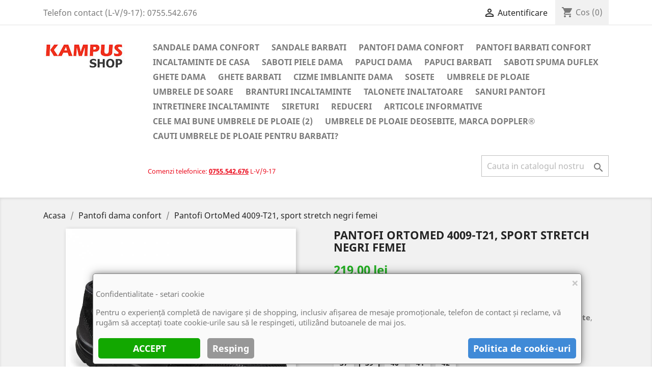

--- FILE ---
content_type: text/html; charset=utf-8
request_url: https://shop.kampus.ro/pantofi-dama-confort/65-pantofi-ortomed-4009-t21-sport-stretch-negri-femei.html
body_size: 15254
content:
<!doctype html>
<html lang="ro">

  <head>
    
      
  <meta charset="utf-8">


  <meta http-equiv="x-ua-compatible" content="ie=edge">



  <link rel="canonical" href="https://shop.kampus.ro/pantofi-dama-confort/65-pantofi-ortomed-4009-t21-sport-stretch-negri-femei.html">

  <title>Pantofi sport stretch calapod lat negri pentru femei OrtoMed 4009-T21</title>
  <meta name="description" content="Pantofi sport material fagure si stretch, reglabili, pentru femei, calapod lat, brant soft detasabil, talpi usoare, flexibile si aderente, OrtoMed 4009-T21, fabricati in Slovacia.">
  <meta name="keywords" content="">
      
                  <link rel="alternate" href="https://shop.kampus.ro/pantofi-dama-confort/65-pantofi-ortomed-4009-t21-sport-stretch-negri-femei.html" hreflang="ro-ro">
        



  <meta name="viewport" content="width=device-width, initial-scale=1">



  <link rel="icon" type="image/vnd.microsoft.icon" href="/img/favicon.ico?1612901656">
  <link rel="shortcut icon" type="image/x-icon" href="/img/favicon.ico?1612901656">



    <link rel="stylesheet" href="https://shop.kampus.ro/themes/classic/assets/cache/theme-993dbd456.css" type="text/css" media="all">




  

  <script type="text/javascript">
        var codwfeeplus_codproductid = "131";
        var codwfeeplus_codproductreference = "COD";
        var codwfeeplus_is17 = true;
        var prestashop = {"cart":{"products":[],"totals":{"total":{"type":"total","label":"Total","amount":0,"value":"0,00\u00a0lei"},"total_including_tax":{"type":"total","label":"Total (cu taxe)","amount":0,"value":"0,00\u00a0lei"},"total_excluding_tax":{"type":"total","label":"Total (fara TVA)","amount":0,"value":"0,00\u00a0lei"}},"subtotals":{"products":{"type":"products","label":"Subtotal","amount":0,"value":"0,00\u00a0lei"},"discounts":null,"shipping":{"type":"shipping","label":"Livrare","amount":0,"value":"Gratuit"},"tax":null},"products_count":0,"summary_string":"0 articole","vouchers":{"allowed":1,"added":[]},"discounts":[],"minimalPurchase":29,"minimalPurchaseRequired":"Este necesar un cos de cumparaturi de minim 29,00\u00a0lei (fara TVA) pentru a valida comanda. Totalul cosului actual este 0,00\u00a0lei (fara TVA)."},"currency":{"name":"Leu rom\u00e2nesc","iso_code":"RON","iso_code_num":"946","sign":"lei"},"customer":{"lastname":null,"firstname":null,"email":null,"birthday":null,"newsletter":null,"newsletter_date_add":null,"optin":null,"website":null,"company":null,"siret":null,"ape":null,"is_logged":false,"gender":{"type":null,"name":null},"addresses":[]},"language":{"name":"Rom\u00e2n\u0103 (Romanian)","iso_code":"ro","locale":"ro-RO","language_code":"ro-ro","is_rtl":"0","date_format_lite":"d.m.Y","date_format_full":"d.m.Y H:i:s","id":2},"page":{"title":"","canonical":null,"meta":{"title":"Pantofi sport stretch calapod lat negri pentru femei OrtoMed 4009-T21","description":"Pantofi sport material fagure si stretch, reglabili, pentru femei, calapod lat, brant soft detasabil, talpi usoare, flexibile si aderente, OrtoMed 4009-T21, fabricati in Slovacia.","keywords":"","robots":"index"},"page_name":"product","body_classes":{"lang-ro":true,"lang-rtl":false,"country-RO":true,"currency-RON":true,"layout-full-width":true,"page-product":true,"tax-display-enabled":true,"product-id-65":true,"product-Pantofi OrtoMed 4009-T21, sport stretch negri femei":true,"product-id-category-3":true,"product-id-manufacturer-2":true,"product-id-supplier-0":true,"product-available-for-order":true},"admin_notifications":[]},"shop":{"name":"Shop.Kampus.ro","logo":"\/img\/kampus-shop-logo-1612901656.jpg","stores_icon":"\/img\/logo_stores.png","favicon":"\/img\/favicon.ico"},"urls":{"base_url":"https:\/\/shop.kampus.ro\/","current_url":"https:\/\/shop.kampus.ro\/pantofi-dama-confort\/65-pantofi-ortomed-4009-t21-sport-stretch-negri-femei.html","shop_domain_url":"https:\/\/shop.kampus.ro","img_ps_url":"https:\/\/shop.kampus.ro\/img\/","img_cat_url":"https:\/\/shop.kampus.ro\/img\/c\/","img_lang_url":"https:\/\/shop.kampus.ro\/img\/l\/","img_prod_url":"https:\/\/shop.kampus.ro\/img\/p\/","img_manu_url":"https:\/\/shop.kampus.ro\/img\/m\/","img_sup_url":"https:\/\/shop.kampus.ro\/img\/su\/","img_ship_url":"https:\/\/shop.kampus.ro\/img\/s\/","img_store_url":"https:\/\/shop.kampus.ro\/img\/st\/","img_col_url":"https:\/\/shop.kampus.ro\/img\/co\/","img_url":"https:\/\/shop.kampus.ro\/themes\/classic\/assets\/img\/","css_url":"https:\/\/shop.kampus.ro\/themes\/classic\/assets\/css\/","js_url":"https:\/\/shop.kampus.ro\/themes\/classic\/assets\/js\/","pic_url":"https:\/\/shop.kampus.ro\/upload\/","pages":{"address":"https:\/\/shop.kampus.ro\/adresa","addresses":"https:\/\/shop.kampus.ro\/adrese","authentication":"https:\/\/shop.kampus.ro\/autentificare","cart":"https:\/\/shop.kampus.ro\/cos","category":"https:\/\/shop.kampus.ro\/index.php?controller=category","cms":"https:\/\/shop.kampus.ro\/index.php?controller=cms","contact":"https:\/\/shop.kampus.ro\/contact","discount":"https:\/\/shop.kampus.ro\/reducere","guest_tracking":"https:\/\/shop.kampus.ro\/urmarirea-comenzilor-pentru-oaspeti","history":"https:\/\/shop.kampus.ro\/istoria-comenzilor","identity":"https:\/\/shop.kampus.ro\/identitate","index":"https:\/\/shop.kampus.ro\/","my_account":"https:\/\/shop.kampus.ro\/contul-meu","order_confirmation":"https:\/\/shop.kampus.ro\/confirmare-comanda","order_detail":"https:\/\/shop.kampus.ro\/index.php?controller=order-detail","order_follow":"https:\/\/shop.kampus.ro\/returnari","order":"https:\/\/shop.kampus.ro\/comanda","order_return":"https:\/\/shop.kampus.ro\/index.php?controller=order-return","order_slip":"https:\/\/shop.kampus.ro\/nota-credit","pagenotfound":"https:\/\/shop.kampus.ro\/pagina-negasita","password":"https:\/\/shop.kampus.ro\/recuperare-parola","pdf_invoice":"https:\/\/shop.kampus.ro\/index.php?controller=pdf-invoice","pdf_order_return":"https:\/\/shop.kampus.ro\/index.php?controller=pdf-order-return","pdf_order_slip":"https:\/\/shop.kampus.ro\/index.php?controller=pdf-order-slip","prices_drop":"https:\/\/shop.kampus.ro\/reduceri-de-pret","product":"https:\/\/shop.kampus.ro\/index.php?controller=product","search":"https:\/\/shop.kampus.ro\/cautare","sitemap":"https:\/\/shop.kampus.ro\/harta site","stores":"https:\/\/shop.kampus.ro\/magazine","supplier":"https:\/\/shop.kampus.ro\/furnizori","register":"https:\/\/shop.kampus.ro\/autentificare?create_account=1","order_login":"https:\/\/shop.kampus.ro\/comanda?login=1"},"alternative_langs":{"ro-ro":"https:\/\/shop.kampus.ro\/pantofi-dama-confort\/65-pantofi-ortomed-4009-t21-sport-stretch-negri-femei.html"},"theme_assets":"\/themes\/classic\/assets\/","actions":{"logout":"https:\/\/shop.kampus.ro\/?mylogout="},"no_picture_image":{"bySize":{"small_default":{"url":"https:\/\/shop.kampus.ro\/img\/p\/ro-default-small_default.jpg","width":98,"height":98},"cart_default":{"url":"https:\/\/shop.kampus.ro\/img\/p\/ro-default-cart_default.jpg","width":125,"height":125},"home_default":{"url":"https:\/\/shop.kampus.ro\/img\/p\/ro-default-home_default.jpg","width":250,"height":250},"medium_default":{"url":"https:\/\/shop.kampus.ro\/img\/p\/ro-default-medium_default.jpg","width":452,"height":452},"large_default":{"url":"https:\/\/shop.kampus.ro\/img\/p\/ro-default-large_default.jpg","width":800,"height":800}},"small":{"url":"https:\/\/shop.kampus.ro\/img\/p\/ro-default-small_default.jpg","width":98,"height":98},"medium":{"url":"https:\/\/shop.kampus.ro\/img\/p\/ro-default-home_default.jpg","width":250,"height":250},"large":{"url":"https:\/\/shop.kampus.ro\/img\/p\/ro-default-large_default.jpg","width":800,"height":800},"legend":""}},"configuration":{"display_taxes_label":true,"display_prices_tax_incl":true,"is_catalog":false,"show_prices":true,"opt_in":{"partner":false},"quantity_discount":{"type":"price","label":"Pret"},"voucher_enabled":1,"return_enabled":1},"field_required":[],"breadcrumb":{"links":[{"title":"Acasa","url":"https:\/\/shop.kampus.ro\/"},{"title":"Pantofi dama confort","url":"https:\/\/shop.kampus.ro\/3-pantofi-dama-confort"},{"title":"Pantofi OrtoMed 4009-T21, sport stretch negri femei","url":"https:\/\/shop.kampus.ro\/pantofi-dama-confort\/65-6172-pantofi-ortomed-4009-t21-sport-stretch-negri-femei.html#\/marimi-39\/culoare-negru"}],"count":3},"link":{"protocol_link":"https:\/\/","protocol_content":"https:\/\/"},"time":1768643826,"static_token":"347a3d03ba54d9b0856b9aa1f83e4e7a","token":"c298b4ce4cf38af8979d480458c84b34"};
        var psr_icon_color = "#46C800";
      </script>



  
<script data-keepinline="true">
function isOptionChange(product_id)
{
    return !(typeof sm_product_id === 'undefined' || sm_product_id != product_id);
}
</script>
<script data-keepinline="true">
function doNotTrackMe()
{
    if (1
    && (window.doNotTrack
    || navigator.doNotTrack
    || navigator.msDoNotTrack
    || (typeof window.external !== "undefined" && 'msTrackingProtectionEnabled' in window.external))
    ) {
        if (window.doNotTrack == "1"
        || navigator.doNotTrack == "yes"
        || navigator.doNotTrack == "1"
        || navigator.msDoNotTrack == "1"
        || (typeof window.external.msTrackingProtectionEnabled === "function"
            && window.external.msTrackingProtectionEnabled()
        )
        ) {
            return true; //enabled
        } else {
            return false;//disabled
        }
    } else {
        return false;//not supported
    }
}
function ajaxGoogleApi(analytics_id, parameters)
{
    sm_token = '';
    if (typeof(prestashop) !== 'undefined' && typeof(prestashop.static_token) !== 'undefined') {
        sm_token = prestashop.static_token;
    } else if (typeof(static_token) !== 'undefined') {
        sm_token = static_token;
    }
    gtag('get', analytics_id, "client_id", (client_id) => {
        $.ajax({
            type: 'POST',
            url: sm_ajax_link,
            dataType: 'json',
            data: {
                action: 'AjaxGoogleApi',
                token: sm_token,
                ajax: true,
                client_id: client_id,
                parameters: parameters,
                analytics_id: analytics_id
            },
            success: function(data) {
                if (data != null && data != '') {
                    console.log(data);
                }
            },
            error: function(err) {
                console.log(err);
            }
        });
    });
}

var sm_ajax_link = "https://shop.kampus.ro/module/scriptmanager/ajax";
var sm_use_ecommerce = 1;

</script>

<script data-keepinline="true"
async src="https://www.googletagmanager.com/gtag/js?id=G-7T71YH0BW0"></script>
<script data-keepinline="true">
if (typeof gtag === "undefined" && !doNotTrackMe()) {
window.dataLayer = window.dataLayer || [];
function gtag(){dataLayer.push(arguments);}
gtag('js', new Date());
gtag('config','G-7T71YH0BW0', {
'cookie_flags': 'SameSite=None;Secure',
'custom_map': {'dimension1': 'dynx_itemid','dimension2': 'dynx_pagetype','dimension3': 'dynx_totalvalue'}
});
}
</script>

<script data-keepinline="true">
if (typeof fbq === "undefined" && !doNotTrackMe()) {
!function(f,b,e,v,n,t,s)
{if(f.fbq)return;n=f.fbq=function(){n.callMethod?
n.callMethod.apply(n,arguments):n.queue.push(arguments)};
if(!f._fbq)f._fbq=n;n.push=n;n.loaded=!0;n.version='2.0';
n.queue=[];t=b.createElement(e);t.async=!0;
t.src=v;s=b.getElementsByTagName(e)[0];
s.parentNode.insertBefore(t,s)}(window, document,'script','https://connect.facebook.net/en_US/fbevents.js');
fbq('init','246127636536668',{"ln":"unknown"});
fbq('track', 'PageView');}
</script>




    
  <meta property="og:type" content="product">
  <meta property="og:url" content="https://shop.kampus.ro/pantofi-dama-confort/65-pantofi-ortomed-4009-t21-sport-stretch-negri-femei.html">
  <meta property="og:title" content="Pantofi sport stretch calapod lat negri pentru femei OrtoMed 4009-T21">
  <meta property="og:site_name" content="Shop.Kampus.ro">
  <meta property="og:description" content="Pantofi sport material fagure si stretch, reglabili, pentru femei, calapod lat, brant soft detasabil, talpi usoare, flexibile si aderente, OrtoMed 4009-T21, fabricati in Slovacia.">
  <meta property="og:image" content="https://shop.kampus.ro/3366-large_default/pantofi-ortomed-4009-t21-sport-stretch-negri-femei.jpg">
      <meta property="product:pretax_price:amount" content="180.991735">
    <meta property="product:pretax_price:currency" content="RON">
    <meta property="product:price:amount" content="219">
    <meta property="product:price:currency" content="RON">
    
  </head>

  <body id="product" class="lang-ro country-ro currency-ron layout-full-width page-product tax-display-enabled product-id-65 product-pantofi-ortomed-4009-t21-sport-stretch-negri-femei product-id-category-3 product-id-manufacturer-2 product-id-supplier-0 product-available-for-order">

    
      
    

    <main>
      
              

      <header id="header">
        
          
  <div class="header-banner">
    
  </div>



  <nav class="header-nav">
    <div class="container">
      <div class="row">
        <div class="hidden-sm-down">
          <div class="col-md-5 col-xs-12">
            <div id="_desktop_contact_link">
  <div id="contact-link">
                Telefon contact (L-V/9-17): <span>0755.542.676</span>
      </div>
</div>

          </div>
          <div class="col-md-7 right-nav">
              <div id="_desktop_user_info">
  <div class="user-info">
          <a
        href="https://shop.kampus.ro/contul-meu"
        title="Conecteaza-te la contul de client"
        rel="nofollow"
      >
        <i class="material-icons">&#xE7FF;</i>
        <span class="hidden-sm-down">Autentificare</span>
      </a>
      </div>
</div>
<div id="_desktop_cart">
  <div class="blockcart cart-preview inactive" data-refresh-url="//shop.kampus.ro/module/ps_shoppingcart/ajax">
    <div class="header">
              <i class="material-icons shopping-cart">shopping_cart</i>
        <span class="hidden-sm-down">Cos</span>
        <span class="cart-products-count">(0)</span>
          </div>
  </div>
</div>

          </div>
        </div>
        <div class="hidden-md-up text-sm-center mobile">
          <div class="float-xs-left" id="menu-icon">
            <i class="material-icons d-inline">&#xE5D2;</i>
          </div>
          <div class="float-xs-right" id="_mobile_cart"></div>
          <div class="float-xs-right" id="_mobile_user_info"></div>
          <div class="top-logo" id="_mobile_logo"></div>
          <div class="clearfix"></div>
        </div>
      </div>
    </div>
  </nav>



  <div class="header-top">
    <div class="container">
       <div class="row">
        <div class="col-md-2 hidden-sm-down" id="_desktop_logo">
                            <a href="https://shop.kampus.ro/">
                  <img class="logo img-responsive" src="/img/kampus-shop-logo-1612901656.jpg" alt="Shop.Kampus.ro">
                </a>
                    </div>
        <div class="col-md-10 col-sm-12 position-static">
          

<div class="menu js-top-menu position-static hidden-sm-down" id="_desktop_top_menu">
    
          <ul class="top-menu" id="top-menu" data-depth="0">
                    <li class="category" id="category-9">
                          <a
                class="dropdown-item"
                href="https://shop.kampus.ro/9-sandale-dama-confort" data-depth="0"
                              >
                                                                      <span class="float-xs-right hidden-md-up">
                    <span data-target="#top_sub_menu_95015" data-toggle="collapse" class="navbar-toggler collapse-icons">
                      <i class="material-icons add">&#xE313;</i>
                      <i class="material-icons remove">&#xE316;</i>
                    </span>
                  </span>
                                Sandale dama confort
              </a>
                            <div  class="popover sub-menu js-sub-menu collapse" id="top_sub_menu_95015">
                
          <ul class="top-menu"  data-depth="1">
                    <li class="category" id="category-38">
                          <a
                class="dropdown-item dropdown-submenu"
                href="https://shop.kampus.ro/38-sandale-piele-dama" data-depth="1"
                              >
                                Sandale piele dama
              </a>
                          </li>
                    <li class="category" id="category-52">
                          <a
                class="dropdown-item dropdown-submenu"
                href="https://shop.kampus.ro/52-sandale-confort-" data-depth="1"
                              >
                                Sandale confort
              </a>
                          </li>
              </ul>
    
              </div>
                          </li>
                    <li class="category" id="category-10">
                          <a
                class="dropdown-item"
                href="https://shop.kampus.ro/10-sandale-barbati" data-depth="0"
                              >
                                Sandale barbati
              </a>
                          </li>
                    <li class="category" id="category-3">
                          <a
                class="dropdown-item"
                href="https://shop.kampus.ro/3-pantofi-dama-confort" data-depth="0"
                              >
                                                                      <span class="float-xs-right hidden-md-up">
                    <span data-target="#top_sub_menu_15650" data-toggle="collapse" class="navbar-toggler collapse-icons">
                      <i class="material-icons add">&#xE313;</i>
                      <i class="material-icons remove">&#xE316;</i>
                    </span>
                  </span>
                                Pantofi dama confort
              </a>
                            <div  class="popover sub-menu js-sub-menu collapse" id="top_sub_menu_15650">
                
          <ul class="top-menu"  data-depth="1">
                    <li class="category" id="category-17">
                          <a
                class="dropdown-item dropdown-submenu"
                href="https://shop.kampus.ro/17-pantofi-sport-dama" data-depth="1"
                              >
                                Pantofi sport dama
              </a>
                          </li>
                    <li class="category" id="category-37">
                          <a
                class="dropdown-item dropdown-submenu"
                href="https://shop.kampus.ro/37-balerini-dama" data-depth="1"
                              >
                                Balerini dama
              </a>
                          </li>
                    <li class="category" id="category-36">
                          <a
                class="dropdown-item dropdown-submenu"
                href="https://shop.kampus.ro/36-pantofi-piele-dama" data-depth="1"
                              >
                                Pantofi piele dama
              </a>
                          </li>
              </ul>
    
              </div>
                          </li>
                    <li class="category" id="category-4">
                          <a
                class="dropdown-item"
                href="https://shop.kampus.ro/4-pantofi-barbati-confort" data-depth="0"
                              >
                                                                      <span class="float-xs-right hidden-md-up">
                    <span data-target="#top_sub_menu_59289" data-toggle="collapse" class="navbar-toggler collapse-icons">
                      <i class="material-icons add">&#xE313;</i>
                      <i class="material-icons remove">&#xE316;</i>
                    </span>
                  </span>
                                Pantofi barbati confort
              </a>
                            <div  class="popover sub-menu js-sub-menu collapse" id="top_sub_menu_59289">
                
          <ul class="top-menu"  data-depth="1">
                    <li class="category" id="category-35">
                          <a
                class="dropdown-item dropdown-submenu"
                href="https://shop.kampus.ro/35-pantofi-piele-barbati" data-depth="1"
                              >
                                Pantofi piele barbati
              </a>
                          </li>
                    <li class="category" id="category-18">
                          <a
                class="dropdown-item dropdown-submenu"
                href="https://shop.kampus.ro/18-pantofi-sport-barbatesti" data-depth="1"
                              >
                                Pantofi sport barbatesti
              </a>
                          </li>
              </ul>
    
              </div>
                          </li>
                    <li class="category" id="category-55">
                          <a
                class="dropdown-item"
                href="https://shop.kampus.ro/55-incaltaminte-de-casa" data-depth="0"
                              >
                                                                      <span class="float-xs-right hidden-md-up">
                    <span data-target="#top_sub_menu_35521" data-toggle="collapse" class="navbar-toggler collapse-icons">
                      <i class="material-icons add">&#xE313;</i>
                      <i class="material-icons remove">&#xE316;</i>
                    </span>
                  </span>
                                Incaltaminte de casa
              </a>
                            <div  class="popover sub-menu js-sub-menu collapse" id="top_sub_menu_35521">
                
          <ul class="top-menu"  data-depth="1">
                    <li class="category" id="category-21">
                          <a
                class="dropdown-item dropdown-submenu"
                href="https://shop.kampus.ro/21-saboti-casa-dama" data-depth="1"
                              >
                                Saboti casa dama
              </a>
                          </li>
                    <li class="category" id="category-44">
                          <a
                class="dropdown-item dropdown-submenu"
                href="https://shop.kampus.ro/44-saboti-imblaniti-dama" data-depth="1"
                              >
                                Saboti imblaniti dama
              </a>
                          </li>
                    <li class="category" id="category-6">
                          <a
                class="dropdown-item dropdown-submenu"
                href="https://shop.kampus.ro/6-saboti-de-casa-barbati" data-depth="1"
                              >
                                Saboti de casa barbati
              </a>
                          </li>
                    <li class="category" id="category-22">
                          <a
                class="dropdown-item dropdown-submenu"
                href="https://shop.kampus.ro/22-papuci-de-casa-dama" data-depth="1"
                              >
                                Papuci de casa dama
              </a>
                          </li>
                    <li class="category" id="category-23">
                          <a
                class="dropdown-item dropdown-submenu"
                href="https://shop.kampus.ro/23-papuci-casa-barbati" data-depth="1"
                              >
                                Papuci casa barbati
              </a>
                          </li>
                    <li class="category" id="category-42">
                          <a
                class="dropdown-item dropdown-submenu"
                href="https://shop.kampus.ro/42-pantofi-de-casa-dama" data-depth="1"
                              >
                                Pantofi de casa dama
              </a>
                          </li>
                    <li class="category" id="category-43">
                          <a
                class="dropdown-item dropdown-submenu"
                href="https://shop.kampus.ro/43-pantofi-de-casa-barbati" data-depth="1"
                              >
                                Pantofi de casa barbati
              </a>
                          </li>
                    <li class="category" id="category-24">
                          <a
                class="dropdown-item dropdown-submenu"
                href="https://shop.kampus.ro/24-ghete-de-casa-dama" data-depth="1"
                              >
                                Ghete de casa dama
              </a>
                          </li>
                    <li class="category" id="category-25">
                          <a
                class="dropdown-item dropdown-submenu"
                href="https://shop.kampus.ro/25-ghete-de-casa-barbati" data-depth="1"
                              >
                                Ghete de casa barbati
              </a>
                          </li>
              </ul>
    
              </div>
                          </li>
                    <li class="category" id="category-28">
                          <a
                class="dropdown-item"
                href="https://shop.kampus.ro/28-saboti-piele-dama" data-depth="0"
                              >
                                Saboti piele dama
              </a>
                          </li>
                    <li class="category" id="category-7">
                          <a
                class="dropdown-item"
                href="https://shop.kampus.ro/7-papuci-dama" data-depth="0"
                              >
                                                                      <span class="float-xs-right hidden-md-up">
                    <span data-target="#top_sub_menu_99198" data-toggle="collapse" class="navbar-toggler collapse-icons">
                      <i class="material-icons add">&#xE313;</i>
                      <i class="material-icons remove">&#xE316;</i>
                    </span>
                  </span>
                                Papuci dama
              </a>
                            <div  class="popover sub-menu js-sub-menu collapse" id="top_sub_menu_99198">
                
          <ul class="top-menu"  data-depth="1">
                    <li class="category" id="category-31">
                          <a
                class="dropdown-item dropdown-submenu"
                href="https://shop.kampus.ro/31-papuci-piele-dama" data-depth="1"
                              >
                                Papuci piele dama
              </a>
                          </li>
                    <li class="category" id="category-27">
                          <a
                class="dropdown-item dropdown-submenu"
                href="https://shop.kampus.ro/27-papuci-strada-dama" data-depth="1"
                              >
                                Papuci strada dama
              </a>
                          </li>
              </ul>
    
              </div>
                          </li>
                    <li class="category" id="category-8">
                          <a
                class="dropdown-item"
                href="https://shop.kampus.ro/8-papuci-barbati" data-depth="0"
                              >
                                                                      <span class="float-xs-right hidden-md-up">
                    <span data-target="#top_sub_menu_13312" data-toggle="collapse" class="navbar-toggler collapse-icons">
                      <i class="material-icons add">&#xE313;</i>
                      <i class="material-icons remove">&#xE316;</i>
                    </span>
                  </span>
                                Papuci barbati
              </a>
                            <div  class="popover sub-menu js-sub-menu collapse" id="top_sub_menu_13312">
                
          <ul class="top-menu"  data-depth="1">
                    <li class="category" id="category-30">
                          <a
                class="dropdown-item dropdown-submenu"
                href="https://shop.kampus.ro/30-slapi-barbati" data-depth="1"
                              >
                                Slapi barbati
              </a>
                          </li>
              </ul>
    
              </div>
                          </li>
                    <li class="category" id="category-29">
                          <a
                class="dropdown-item"
                href="https://shop.kampus.ro/29-saboti-spuma-duflex" data-depth="0"
                              >
                                Saboti spuma Duflex
              </a>
                          </li>
                    <li class="category" id="category-11">
                          <a
                class="dropdown-item"
                href="https://shop.kampus.ro/11-ghete-dama" data-depth="0"
                              >
                                                                      <span class="float-xs-right hidden-md-up">
                    <span data-target="#top_sub_menu_28793" data-toggle="collapse" class="navbar-toggler collapse-icons">
                      <i class="material-icons add">&#xE313;</i>
                      <i class="material-icons remove">&#xE316;</i>
                    </span>
                  </span>
                                Ghete dama
              </a>
                            <div  class="popover sub-menu js-sub-menu collapse" id="top_sub_menu_28793">
                
          <ul class="top-menu"  data-depth="1">
                    <li class="category" id="category-40">
                          <a
                class="dropdown-item dropdown-submenu"
                href="https://shop.kampus.ro/40-ghete-strada-dama" data-depth="1"
                              >
                                Ghete strada dama
              </a>
                          </li>
                    <li class="category" id="category-39">
                          <a
                class="dropdown-item dropdown-submenu"
                href="https://shop.kampus.ro/39-ghete-piele-dama" data-depth="1"
                              >
                                Ghete piele dama
              </a>
                          </li>
              </ul>
    
              </div>
                          </li>
                    <li class="category" id="category-12">
                          <a
                class="dropdown-item"
                href="https://shop.kampus.ro/12-ghete-barbati" data-depth="0"
                              >
                                                                      <span class="float-xs-right hidden-md-up">
                    <span data-target="#top_sub_menu_31998" data-toggle="collapse" class="navbar-toggler collapse-icons">
                      <i class="material-icons add">&#xE313;</i>
                      <i class="material-icons remove">&#xE316;</i>
                    </span>
                  </span>
                                Ghete barbati
              </a>
                            <div  class="popover sub-menu js-sub-menu collapse" id="top_sub_menu_31998">
                
          <ul class="top-menu"  data-depth="1">
                    <li class="category" id="category-46">
                          <a
                class="dropdown-item dropdown-submenu"
                href="https://shop.kampus.ro/46-ghete-piele-barbati" data-depth="1"
                              >
                                Ghete piele barbati
              </a>
                          </li>
              </ul>
    
              </div>
                          </li>
                    <li class="category" id="category-41">
                          <a
                class="dropdown-item"
                href="https://shop.kampus.ro/41-cizme-imblanite-dama" data-depth="0"
                              >
                                Cizme imblanite dama
              </a>
                          </li>
                    <li class="category" id="category-13">
                          <a
                class="dropdown-item"
                href="https://shop.kampus.ro/13-sosete" data-depth="0"
                              >
                                                                      <span class="float-xs-right hidden-md-up">
                    <span data-target="#top_sub_menu_90526" data-toggle="collapse" class="navbar-toggler collapse-icons">
                      <i class="material-icons add">&#xE313;</i>
                      <i class="material-icons remove">&#xE316;</i>
                    </span>
                  </span>
                                Sosete
              </a>
                            <div  class="popover sub-menu js-sub-menu collapse" id="top_sub_menu_90526">
                
          <ul class="top-menu"  data-depth="1">
                    <li class="category" id="category-49">
                          <a
                class="dropdown-item dropdown-submenu"
                href="https://shop.kampus.ro/49-sosete-cu-fir-de-argint" data-depth="1"
                              >
                                Sosete cu fir de argint
              </a>
                          </li>
                    <li class="category" id="category-50">
                          <a
                class="dropdown-item dropdown-submenu"
                href="https://shop.kampus.ro/50-sosete-lana" data-depth="1"
                              >
                                Sosete lana
              </a>
                          </li>
                    <li class="category" id="category-48">
                          <a
                class="dropdown-item dropdown-submenu"
                href="https://shop.kampus.ro/48-sosete-compresive" data-depth="1"
                              >
                                Sosete compresive
              </a>
                          </li>
              </ul>
    
              </div>
                          </li>
                    <li class="category" id="category-14">
                          <a
                class="dropdown-item"
                href="https://shop.kampus.ro/14-umbrele-de-ploaie" data-depth="0"
                              >
                                                                      <span class="float-xs-right hidden-md-up">
                    <span data-target="#top_sub_menu_33284" data-toggle="collapse" class="navbar-toggler collapse-icons">
                      <i class="material-icons add">&#xE313;</i>
                      <i class="material-icons remove">&#xE316;</i>
                    </span>
                  </span>
                                Umbrele de ploaie
              </a>
                            <div  class="popover sub-menu js-sub-menu collapse" id="top_sub_menu_33284">
                
          <ul class="top-menu"  data-depth="1">
                    <li class="category" id="category-32">
                          <a
                class="dropdown-item dropdown-submenu"
                href="https://shop.kampus.ro/32-umbrele-ploaie-barbati" data-depth="1"
                              >
                                Umbrele ploaie barbati
              </a>
                          </li>
                    <li class="category" id="category-33">
                          <a
                class="dropdown-item dropdown-submenu"
                href="https://shop.kampus.ro/33-umbrele-ploaie-dama" data-depth="1"
                              >
                                Umbrele ploaie dama
              </a>
                          </li>
                    <li class="category" id="category-34">
                          <a
                class="dropdown-item dropdown-submenu"
                href="https://shop.kampus.ro/34-umbrele-ploaie-copii" data-depth="1"
                              >
                                Umbrele ploaie copii
              </a>
                          </li>
              </ul>
    
              </div>
                          </li>
                    <li class="category" id="category-45">
                          <a
                class="dropdown-item"
                href="https://shop.kampus.ro/45-umbrele-de-soare" data-depth="0"
                              >
                                Umbrele de soare
              </a>
                          </li>
                    <li class="category" id="category-15">
                          <a
                class="dropdown-item"
                href="https://shop.kampus.ro/15-branturi-incaltaminte" data-depth="0"
                              >
                                Branturi incaltaminte
              </a>
                          </li>
                    <li class="category" id="category-20">
                          <a
                class="dropdown-item"
                href="https://shop.kampus.ro/20-talonete-inaltatoare" data-depth="0"
                              >
                                Talonete inaltatoare
              </a>
                          </li>
                    <li class="category" id="category-16">
                          <a
                class="dropdown-item"
                href="https://shop.kampus.ro/16-sanuri-pantofi" data-depth="0"
                              >
                                Sanuri pantofi
              </a>
                          </li>
                    <li class="category" id="category-19">
                          <a
                class="dropdown-item"
                href="https://shop.kampus.ro/19-intretinere-incaltaminte" data-depth="0"
                              >
                                Intretinere incaltaminte
              </a>
                          </li>
                    <li class="category" id="category-47">
                          <a
                class="dropdown-item"
                href="https://shop.kampus.ro/47-sireturi" data-depth="0"
                              >
                                                                      <span class="float-xs-right hidden-md-up">
                    <span data-target="#top_sub_menu_7089" data-toggle="collapse" class="navbar-toggler collapse-icons">
                      <i class="material-icons add">&#xE313;</i>
                      <i class="material-icons remove">&#xE316;</i>
                    </span>
                  </span>
                                Sireturi
              </a>
                            <div  class="popover sub-menu js-sub-menu collapse" id="top_sub_menu_7089">
                
          <ul class="top-menu"  data-depth="1">
                    <li class="category" id="category-53">
                          <a
                class="dropdown-item dropdown-submenu"
                href="https://shop.kampus.ro/53-sireturi-cu-led" data-depth="1"
                              >
                                Sireturi cu LED
              </a>
                          </li>
                    <li class="category" id="category-54">
                          <a
                class="dropdown-item dropdown-submenu"
                href="https://shop.kampus.ro/54-sireturi-elastice" data-depth="1"
                              >
                                Sireturi elastice
              </a>
                          </li>
              </ul>
    
              </div>
                          </li>
                    <li class="category" id="category-51">
                          <a
                class="dropdown-item"
                href="https://shop.kampus.ro/51-reduceri-pret" data-depth="0"
                              >
                                Reduceri
              </a>
                          </li>
                    <li class="cms-category" id="cms-category-2">
                          <a
                class="dropdown-item"
                href="https://shop.kampus.ro/content/category/2-articole-informative" data-depth="0"
                              >
                                                                      <span class="float-xs-right hidden-md-up">
                    <span data-target="#top_sub_menu_43674" data-toggle="collapse" class="navbar-toggler collapse-icons">
                      <i class="material-icons add">&#xE313;</i>
                      <i class="material-icons remove">&#xE316;</i>
                    </span>
                  </span>
                                Articole informative
              </a>
                            <div  class="popover sub-menu js-sub-menu collapse" id="top_sub_menu_43674">
                
          <ul class="top-menu"  data-depth="1">
                    <li class="cms-page" id="cms-page-28">
                          <a
                class="dropdown-item dropdown-submenu"
                href="https://shop.kampus.ro/content/28-cele-mai-bune-umbrele-de-ploaie-2" data-depth="1"
                              >
                                Cele mai bune umbrele de ploaie (2)
              </a>
                          </li>
                    <li class="cms-page" id="cms-page-26">
                          <a
                class="dropdown-item dropdown-submenu"
                href="https://shop.kampus.ro/content/26-umbrele-de-ploaie-deosebite-marca-doppler" data-depth="1"
                              >
                                Umbrele de ploaie deosebite, marca Doppler®
              </a>
                          </li>
                    <li class="cms-page" id="cms-page-16">
                          <a
                class="dropdown-item dropdown-submenu"
                href="https://shop.kampus.ro/content/16-cele-mai-bune-umbrele-de-ploaie" data-depth="1"
                              >
                                Cele mai bune umbrele de ploaie
              </a>
                          </li>
                    <li class="cms-page" id="cms-page-11">
                          <a
                class="dropdown-item dropdown-submenu"
                href="https://shop.kampus.ro/content/11-cauti-umbrele-de-ploaie-pentru-barbati" data-depth="1"
                              >
                                Cauti umbrele de ploaie pentru barbati?
              </a>
                          </li>
                    <li class="cms-page" id="cms-page-20">
                          <a
                class="dropdown-item dropdown-submenu"
                href="https://shop.kampus.ro/content/20-umbrele-de-ploaie-rezistente-la-vant" data-depth="1"
                              >
                                Umbrele de ploaie rezistente la vant
              </a>
                          </li>
                    <li class="cms-page" id="cms-page-15">
                          <a
                class="dropdown-item dropdown-submenu"
                href="https://shop.kampus.ro/content/15-cauti-ghete-de-casa-imblanite-calduroase" data-depth="1"
                              >
                                Cauti ghete de casa, imblanite, calduroase?
              </a>
                          </li>
                    <li class="cms-page" id="cms-page-19">
                          <a
                class="dropdown-item dropdown-submenu"
                href="https://shop.kampus.ro/content/19-idei-cadouri-de-craciun-pentru-barbati" data-depth="1"
                              >
                                Idei cadouri de Craciun pentru barbati
              </a>
                          </li>
                    <li class="cms-page" id="cms-page-14">
                          <a
                class="dropdown-item dropdown-submenu"
                href="https://shop.kampus.ro/content/14-tabel-de-marimi-incaltaminte-marca-podowell" data-depth="1"
                              >
                                Tabel de marimi incaltaminte marca PodoWell
              </a>
                          </li>
                    <li class="cms-page" id="cms-page-18">
                          <a
                class="dropdown-item dropdown-submenu"
                href="https://shop.kampus.ro/content/18-tabel-marimi-pinosos" data-depth="1"
                              >
                                Tabel marimi Pinosos
              </a>
                          </li>
                    <li class="cms-page" id="cms-page-13">
                          <a
                class="dropdown-item dropdown-submenu"
                href="https://shop.kampus.ro/content/13-papuci-piele-naturala-dama" data-depth="1"
                              >
                                Papuci piele naturala dama
              </a>
                          </li>
              </ul>
    
              </div>
                          </li>
                    <li class="cms-page" id="cms-page-28">
                          <a
                class="dropdown-item"
                href="https://shop.kampus.ro/content/28-cele-mai-bune-umbrele-de-ploaie-2" data-depth="0"
                              >
                                Cele mai bune umbrele de ploaie (2)
              </a>
                          </li>
                    <li class="cms-page" id="cms-page-26">
                          <a
                class="dropdown-item"
                href="https://shop.kampus.ro/content/26-umbrele-de-ploaie-deosebite-marca-doppler" data-depth="0"
                              >
                                Umbrele de ploaie deosebite, marca Doppler®
              </a>
                          </li>
                    <li class="cms-page" id="cms-page-11">
                          <a
                class="dropdown-item"
                href="https://shop.kampus.ro/content/11-cauti-umbrele-de-ploaie-pentru-barbati" data-depth="0"
                              >
                                Cauti umbrele de ploaie pentru barbati?
              </a>
                          </li>
              </ul>
    
    <div class="clearfix"></div>
</div>
<nav  class="menu js-top-menu position-static"  id="telefon" ><br />
<p><span style="color: #EB0E1F; font-size: 10pt;">Comenzi telefonice: <a style="color: #EB0E1F;" href="tel: 0040755542676"><b><span style="text-decoration: underline;">0755.542.676</span></b></a> L-V/9-17</span></p></nav><!-- Block search module TOP -->
<div id="search_widget" class="search-widget" data-search-controller-url="//shop.kampus.ro/cautare">
	<form method="get" action="//shop.kampus.ro/cautare">
		<input type="hidden" name="controller" value="search">
		<input type="text" name="s" value="" placeholder="Cauta in catalogul nostru" aria-label="Cautati un produs">
		<button type="submit">
			<i class="material-icons search">&#xE8B6;</i>
      <span class="hidden-xl-down">Cautati un produs</span>
		</button>
	</form>
</div>
<!-- /Block search module TOP -->

          <div class="clearfix"></div>
        </div>
      </div>
      <div id="mobile_top_menu_wrapper" class="row hidden-md-up" style="display:none;">
        <div class="js-top-menu mobile" id="_mobile_top_menu"></div>
        <div class="js-top-menu-bottom">
          <div id="_mobile_currency_selector"></div>
          <div id="_mobile_language_selector"></div>
          <div id="_mobile_contact_link"></div>
        </div>
      </div>
    </div>
  </div>
  

        
      </header>

      
        
<aside id="notifications">
  <div class="container">
    
    
    
      </div>
</aside>
      

      <section id="wrapper">
        
        <div class="container">
          
            <nav data-depth="3" class="breadcrumb hidden-sm-down">
  <ol itemscope itemtype="http://schema.org/BreadcrumbList">
    
              
          <li itemprop="itemListElement" itemscope itemtype="http://schema.org/ListItem">
            <a itemprop="item" href="https://shop.kampus.ro/">
              <span itemprop="name">Acasa</span>
            </a>
            <meta itemprop="position" content="1">
          </li>
        
              
          <li itemprop="itemListElement" itemscope itemtype="http://schema.org/ListItem">
            <a itemprop="item" href="https://shop.kampus.ro/3-pantofi-dama-confort">
              <span itemprop="name">Pantofi dama confort</span>
            </a>
            <meta itemprop="position" content="2">
          </li>
        
              
          <li itemprop="itemListElement" itemscope itemtype="http://schema.org/ListItem">
            <a itemprop="item" href="https://shop.kampus.ro/pantofi-dama-confort/65-6172-pantofi-ortomed-4009-t21-sport-stretch-negri-femei.html#/marimi-39/culoare-negru">
              <span itemprop="name">Pantofi OrtoMed 4009-T21, sport stretch negri femei</span>
            </a>
            <meta itemprop="position" content="3">
          </li>
        
          
  </ol>
</nav>
          

          

          
  <div id="content-wrapper">
    
    

  <section id="main" itemscope itemtype="https://schema.org/Product">
    <meta itemprop="url" content="https://shop.kampus.ro/pantofi-dama-confort/65-6172-pantofi-ortomed-4009-t21-sport-stretch-negri-femei.html#/39-marimi-39/59-culoare-negru">

    <div class="row product-container">
      <div class="col-md-6">
        
          <section class="page-content" id="content">
            
              <!-- @todo: use include file='catalog/_partials/product-flags.tpl'} -->
              
                <ul class="product-flags">
                                  </ul>
              

              
                <div class="images-container">
  
    <div class="product-cover">
              <img class="js-qv-product-cover" src="https://shop.kampus.ro/3366-large_default/pantofi-ortomed-4009-t21-sport-stretch-negri-femei.jpg" alt="Pantofi sport stretch calapod lat negri femei OrtoMed 4009-T21" title="Pantofi sport stretch calapod lat negri femei OrtoMed 4009-T21" style="width:100%;" itemprop="image">
        <div class="layer hidden-sm-down" data-toggle="modal" data-target="#product-modal">
          <i class="material-icons zoom-in">&#xE8FF;</i>
        </div>
          </div>
  

  
    <div class="js-qv-mask mask">
      <ul class="product-images js-qv-product-images">
                  <li class="thumb-container">
            <img
              class="thumb js-thumb  selected "
              data-image-medium-src="https://shop.kampus.ro/3366-medium_default/pantofi-ortomed-4009-t21-sport-stretch-negri-femei.jpg"
              data-image-large-src="https://shop.kampus.ro/3366-large_default/pantofi-ortomed-4009-t21-sport-stretch-negri-femei.jpg"
              src="https://shop.kampus.ro/3366-home_default/pantofi-ortomed-4009-t21-sport-stretch-negri-femei.jpg"
              alt="Pantofi sport stretch calapod lat negri femei OrtoMed 4009-T21"
              title="Pantofi sport stretch calapod lat negri femei OrtoMed 4009-T21"
              width="100"
              itemprop="image"
            >
          </li>
                  <li class="thumb-container">
            <img
              class="thumb js-thumb "
              data-image-medium-src="https://shop.kampus.ro/3365-medium_default/pantofi-ortomed-4009-t21-sport-stretch-negri-femei.jpg"
              data-image-large-src="https://shop.kampus.ro/3365-large_default/pantofi-ortomed-4009-t21-sport-stretch-negri-femei.jpg"
              src="https://shop.kampus.ro/3365-home_default/pantofi-ortomed-4009-t21-sport-stretch-negri-femei.jpg"
              alt="Branturi soft OrtoMed Q87"
              title="Branturi soft OrtoMed Q87"
              width="100"
              itemprop="image"
            >
          </li>
                  <li class="thumb-container">
            <img
              class="thumb js-thumb "
              data-image-medium-src="https://shop.kampus.ro/317-medium_default/pantofi-ortomed-4009-t21-sport-stretch-negri-femei.jpg"
              data-image-large-src="https://shop.kampus.ro/317-large_default/pantofi-ortomed-4009-t21-sport-stretch-negri-femei.jpg"
              src="https://shop.kampus.ro/317-home_default/pantofi-ortomed-4009-t21-sport-stretch-negri-femei.jpg"
              alt="Talpa flexibila si aderenta OrtoMed"
              title="Talpa flexibila si aderenta OrtoMed"
              width="100"
              itemprop="image"
            >
          </li>
                  <li class="thumb-container">
            <img
              class="thumb js-thumb "
              data-image-medium-src="https://shop.kampus.ro/319-medium_default/pantofi-ortomed-4009-t21-sport-stretch-negri-femei.jpg"
              data-image-large-src="https://shop.kampus.ro/319-large_default/pantofi-ortomed-4009-t21-sport-stretch-negri-femei.jpg"
              src="https://shop.kampus.ro/319-home_default/pantofi-ortomed-4009-t21-sport-stretch-negri-femei.jpg"
              alt=""
              title=""
              width="100"
              itemprop="image"
            >
          </li>
              </ul>
    </div>
  
</div>

              
              <div class="scroll-box-arrows">
                <i class="material-icons left">&#xE314;</i>
                <i class="material-icons right">&#xE315;</i>
              </div>

            
          </section>
        
        </div>
        <div class="col-md-6">
          
            
              <h1 class="h1" itemprop="name">Pantofi OrtoMed 4009-T21, sport stretch negri femei</h1>
            
          
          
              <div class="product-prices">
    
          

    
      <div
        class="product-price h5 "
        itemprop="offers"
        itemscope
        itemtype="https://schema.org/Offer"
      >
        <link itemprop="availability" href="https://schema.org/InStock"/>
        <meta itemprop="priceCurrency" content="RON">

        <div class="current-price">
          <span itemprop="price" content="219">219,00 lei</span>

                  </div>

        
                  
      </div>
    

    
          

    
          

    
          

    

    <div class="tax-shipping-delivery-label">
              cu TVA
            
      
                        <span class="delivery-information">1-2 zile lucratoare de la confirmarea telefonica a comenzii</span>
                  </div>
  </div>
          

          <div class="product-information">
            
              <div id="product-description-short-65" itemprop="description"><p><strong>Pantofi sport material fagure si stretch, reglabili, pentru femei, calapod lat, brant soft detasabil, talpi usoare, flexibile si aderente</strong>, OrtoMed 4009-T21, fabricati in Slovacia.</p></div>
            

            
            <div class="product-actions">
              
                <form action="https://shop.kampus.ro/cos" method="post" id="add-to-cart-or-refresh">
                  <input type="hidden" name="token" value="347a3d03ba54d9b0856b9aa1f83e4e7a">
                  <input type="hidden" name="id_product" value="65" id="product_page_product_id">
                  <input type="hidden" name="id_customization" value="0" id="product_customization_id">

                  
                    <div class="product-variants">
          <div class="clearfix product-variants-item">
      <span class="control-label">Marimi</span>
              <ul id="group_2">
                      <li class="input-container float-xs-left">
              <label>
                <input class="input-radio" type="radio" data-product-attribute="2" name="group[2]" value="37">
                <span class="radio-label">37</span>
              </label>
            </li>
                      <li class="input-container float-xs-left">
              <label>
                <input class="input-radio" type="radio" data-product-attribute="2" name="group[2]" value="39" checked="checked">
                <span class="radio-label">39</span>
              </label>
            </li>
                      <li class="input-container float-xs-left">
              <label>
                <input class="input-radio" type="radio" data-product-attribute="2" name="group[2]" value="40">
                <span class="radio-label">40</span>
              </label>
            </li>
                      <li class="input-container float-xs-left">
              <label>
                <input class="input-radio" type="radio" data-product-attribute="2" name="group[2]" value="41">
                <span class="radio-label">41</span>
              </label>
            </li>
                      <li class="input-container float-xs-left">
              <label>
                <input class="input-radio" type="radio" data-product-attribute="2" name="group[2]" value="42">
                <span class="radio-label">42</span>
              </label>
            </li>
                  </ul>
          </div>
              <div class="clearfix product-variants-item">
      <span class="control-label">Culoare</span>
              <ul id="group_3">
                      <li class="float-xs-left input-container">
              <label>
                <input class="input-color" type="radio" data-product-attribute="3" name="group[3]" value="59" checked="checked">
                <span
                  class="color" style="background-color: #000000"                                   ><span class="sr-only">negru</span></span>
              </label>
            </li>
                  </ul>
          </div>
      </div>
                  

                  
                                      

                  
                    <section class="product-discounts">
  </section>
                  

                  
                    <div class="product-add-to-cart">
      <span class="control-label">Cantitate</span>

    
      <div class="product-quantity clearfix">
        <div class="qty">
          <input
            type="number"
            name="qty"
            id="quantity_wanted"
            value="1"
            class="input-group"
            min="1"
            aria-label="Cantitate"
          >
        </div>

        <div class="add">
          <button
            class="btn btn-primary add-to-cart"
            data-button-action="add-to-cart"
            type="submit"
                      >
            <i class="material-icons shopping-cart">&#xE547;</i>
            Adauga in cos
          </button>
        </div>

        
      </div>
    

    
      <span id="product-availability">
                              <i class="material-icons rtl-no-flip product-available">&#xE5CA;</i>
                    In Stoc
              </span>
    

    
      <p class="product-minimal-quantity">
              </p>
    
  </div>
                  

                  
                    <div class="product-additional-info">
  

      <div class="social-sharing">
      <span>Distribuiti</span>
      <ul>
                  <li class="facebook icon-gray"><a href="https://www.facebook.com/sharer.php?u=https%3A%2F%2Fshop.kampus.ro%2Fpantofi-dama-confort%2F65-pantofi-ortomed-4009-t21-sport-stretch-negri-femei.html" class="text-hide" title="Distribuiti" target="_blank">Distribuiti</a></li>
                  <li class="pinterest icon-gray"><a href="https://www.pinterest.com/pin/create/button/?media=https%3A%2F%2Fshop.kampus.ro%2F3366%2Fpantofi-ortomed-4009-t21-sport-stretch-negri-femei.jpg&amp;url=https%3A%2F%2Fshop.kampus.ro%2Fpantofi-dama-confort%2F65-pantofi-ortomed-4009-t21-sport-stretch-negri-femei.html" class="text-hide" title="Pinterest" target="_blank">Pinterest</a></li>
              </ul>
    </div>
  
<script>
if (!doNotTrackMe()) {
if (!isOptionChange("65")) {
gtag('event','view_item',
{"non_interaction":true,"event_label":"Pantofi sport stretch calapod lat negri pentru femei OrtoMed 4009-T21","items":[{"item_id":65,"item_name":"Pantofi OrtoMed 4009-T21, sport stretch negri femei","item_brand":"OrtoMed","item_category":"Pantofi sport dama","price":219,"currency":"RON"}],"send_to":"G-7T71YH0BW0"});
} if (!isOptionChange("65")) {
gtag('event','analytics_remarketing',
{"non_interaction":true,"dynx_itemid":"65","dynx_itemid2":"","dynx_pagetype":"offerdetail","dynx_totalvalue":219,"send_to":"G-7T71YH0BW0"});
} if (!isOptionChange("65")) {
gtag('config','AW-1025047527');
gtag('event','view_item',
{"non_interaction":true,"send_to":"AW-1025047527","value":219,"items":[{"id":65,"location_id":"","google_business_vertical":"custom"},{"id":65,"google_business_vertical":"retail"}]});
}  else {
gtag('config','AW-1025047527',{'send_page_view': false});
}}
</script>

<script>
if (!doNotTrackMe() && !isOptionChange("65")) {
fbq('track','ViewContent',{"content_name":"Pantofi OrtoMed 4009-T21, sport stretch negri femei","content_ids":65,"content_type":"product_group","contents":[{"id":65,"quantity":"1","item_price":219}],"content_category":"Pantofi sport dama","value":219,"currency":"RON"},{eventID: '261885074696b5cf2ad6b7'});
}
</script>


<script>var sm_product_id = 65</script>

</div>
                  

                                    
                </form>
              

            </div>

            
              <div class="blockreassurance_product">
            <div style="cursor:pointer;" onclick="window.open('https://shop.kampus.ro/content/1-expediere-si-retur')">
            <span class="item-product">
                                                        <img class="svg invisible" src="/modules/blockreassurance/img/ic_verified_user_black_36dp_1x.png">
                                    &nbsp;
            </span>
                          <p class="block-title" style="color:#1A1A1A;">Transport gratuit, pentru comenzile de peste 300 lei</p>
                    </div>
            <div style="cursor:pointer;" onclick="window.open('https://shop.kampus.ro/content/1-expediere-si-retur')">
            <span class="item-product">
                                                        <img class="svg invisible" src="/modules/blockreassurance/img/ic_local_shipping_black_36dp_1x.png">
                                    &nbsp;
            </span>
                          <p class="block-title" style="color:#1A1A1A;">Expediere in aceeasi zi, pentru comenzile confirmate pana la orele 14:00</p>
                    </div>
            <div style="cursor:pointer;" onclick="window.open('https://shop.kampus.ro/content/3-termeni-si-conditii-de-utilizare')">
            <span class="item-product">
                                                        <img class="svg invisible" src="/modules/blockreassurance/img/ic_swap_horiz_black_36dp_1x.png">
                                    &nbsp;
            </span>
                          <p class="block-title" style="color:#1A1A1A;">Posibilitate de retur/schimb, in 30 zile, pentru incaltamintea nepurtata</p>
                    </div>
        <div class="clearfix"></div>
</div>

            

            
              <div class="tabs">
                <ul class="nav nav-tabs" role="tablist">
                                      <li class="nav-item">
                       <a
                         class="nav-link active"
                         data-toggle="tab"
                         href="#description"
                         role="tab"
                         aria-controls="description"
                          aria-selected="true">Descriere</a>
                    </li>
                                    <li class="nav-item">
                    <a
                      class="nav-link"
                      data-toggle="tab"
                      href="#product-details"
                      role="tab"
                      aria-controls="product-details"
                      >Detalii ale produsului</a>
                  </li>
                                                    </ul>

                <div class="tab-content" id="tab-content">
                 <div class="tab-pane fade in active" id="description" role="tabpanel">
                   
                     <div class="product-description"><p><strong>Pantofi sport pentru femei</strong> OrtoMed 4009-T21</p>
<p><strong>Exterior</strong>: material fagure + stretch + microfibra</p>
<p><strong>Interior</strong>: material textil</p>
<p><strong>Culoare:</strong> negru</p>
<p><strong>Talpa</strong>: poliuretan, injectata direct (fara adezivi)</p>
<p><strong>Brant</strong>: <strong>soft, detasabil / interschimbabil</strong></p>
<p><strong><strong>Branturi de rezerva gasiti <span style="color:#2445a2;"><a href="https://shop.kampus.ro/branturi-incaltaminte/904-7952-branturi-ortomed-q87-anti-soc-pentru-femei-si-barbati.html#/36-marimi-36">aici</a></span></strong></strong></p>
<p><strong>Inchidere</strong>: velcro</p>
<p><strong>Greutate</strong>: 189 grame/picior - la marimea 38</p>
<p><strong>Marime</strong>: lungime conform standard romanesc, calapod mai lat</p>
<p><strong>Tabel de dimensiuni</strong> gasiti <a href="https://shop.kampus.ro/content/21-tabel-dimensiuni-adidasi-ortomed">aici</a>.</p></div>
                   
                 </div>
				 
				 
				 
				 
<!--module manufacturerLogo--->				
																
				
				<b>Brand</b>: <a href="index.php?id_manufacturer=2&controller=manufacturer&id_lang="><b>OrtoMed</b></a>
				<br><br>
				<a href="index.php?id_manufacturer=2&controller=manufacturer&id_lang=">
                <img src="https://shop.kampus.ro/img/m/2-small_default.jpg" alt="OrtoMed" title="OrtoMed">
                </a>	
				
				
				<script type="application/ld+json">
    {
      "@context": "https://schema.org/",      
      "brand": {
        "@type": "Brand",
        "name": "OrtoMed"
      }
	  }
	  </script>
<!--end module--->


				 
				 
				 

                 
                   <div class="tab-pane fade"
     id="product-details"
     data-product="{&quot;id_shop_default&quot;:&quot;1&quot;,&quot;id_manufacturer&quot;:&quot;2&quot;,&quot;id_supplier&quot;:&quot;0&quot;,&quot;reference&quot;:&quot;01922&quot;,&quot;is_virtual&quot;:&quot;0&quot;,&quot;delivery_in_stock&quot;:&quot;&quot;,&quot;delivery_out_stock&quot;:&quot;&quot;,&quot;id_category_default&quot;:&quot;3&quot;,&quot;on_sale&quot;:&quot;0&quot;,&quot;online_only&quot;:&quot;0&quot;,&quot;ecotax&quot;:0,&quot;minimal_quantity&quot;:&quot;1&quot;,&quot;low_stock_threshold&quot;:null,&quot;low_stock_alert&quot;:&quot;0&quot;,&quot;price&quot;:&quot;219,00\u00a0lei&quot;,&quot;unity&quot;:&quot;&quot;,&quot;unit_price_ratio&quot;:&quot;0.000000&quot;,&quot;additional_shipping_cost&quot;:&quot;0.00&quot;,&quot;customizable&quot;:&quot;0&quot;,&quot;text_fields&quot;:&quot;0&quot;,&quot;uploadable_files&quot;:&quot;0&quot;,&quot;redirect_type&quot;:&quot;301-category&quot;,&quot;id_type_redirected&quot;:&quot;0&quot;,&quot;available_for_order&quot;:&quot;1&quot;,&quot;available_date&quot;:null,&quot;show_condition&quot;:&quot;0&quot;,&quot;condition&quot;:&quot;new&quot;,&quot;show_price&quot;:&quot;1&quot;,&quot;indexed&quot;:&quot;1&quot;,&quot;visibility&quot;:&quot;both&quot;,&quot;cache_default_attribute&quot;:&quot;6172&quot;,&quot;advanced_stock_management&quot;:&quot;0&quot;,&quot;date_add&quot;:&quot;2021-02-16 20:00:03&quot;,&quot;date_upd&quot;:&quot;2025-09-16 13:22:59&quot;,&quot;pack_stock_type&quot;:&quot;3&quot;,&quot;meta_description&quot;:&quot;Pantofi sport material fagure si stretch, reglabili, pentru femei, calapod lat, brant soft detasabil, talpi usoare, flexibile si aderente, OrtoMed 4009-T21, fabricati in Slovacia.&quot;,&quot;meta_keywords&quot;:&quot;&quot;,&quot;meta_title&quot;:&quot;Pantofi sport stretch calapod lat negri pentru femei OrtoMed 4009-T21&quot;,&quot;link_rewrite&quot;:&quot;pantofi-ortomed-4009-t21-sport-stretch-negri-femei&quot;,&quot;name&quot;:&quot;Pantofi OrtoMed 4009-T21, sport stretch negri femei&quot;,&quot;description&quot;:&quot;&lt;p&gt;&lt;strong&gt;Pantofi sport pentru femei&lt;\/strong&gt; OrtoMed 4009-T21&lt;\/p&gt;\n&lt;p&gt;&lt;strong&gt;Exterior&lt;\/strong&gt;: material fagure + stretch + microfibra&lt;\/p&gt;\n&lt;p&gt;&lt;strong&gt;Interior&lt;\/strong&gt;: material\u00a0textil&lt;\/p&gt;\n&lt;p&gt;&lt;strong&gt;Culoare:&lt;\/strong&gt; negru&lt;\/p&gt;\n&lt;p&gt;&lt;strong&gt;Talpa&lt;\/strong&gt;: poliuretan, injectata direct (fara adezivi)&lt;\/p&gt;\n&lt;p&gt;&lt;strong&gt;Brant&lt;\/strong&gt;: &lt;strong&gt;soft, detasabil \/ interschimbabil&lt;\/strong&gt;&lt;\/p&gt;\n&lt;p&gt;&lt;strong&gt;&lt;strong&gt;Branturi de rezerva gasiti &lt;span style=\&quot;color:#2445a2;\&quot;&gt;&lt;a href=\&quot;https:\/\/shop.kampus.ro\/branturi-incaltaminte\/904-7952-branturi-ortomed-q87-anti-soc-pentru-femei-si-barbati.html#\/36-marimi-36\&quot;&gt;aici&lt;\/a&gt;&lt;\/span&gt;&lt;\/strong&gt;&lt;\/strong&gt;&lt;\/p&gt;\n&lt;p&gt;&lt;strong&gt;Inchidere&lt;\/strong&gt;: velcro&lt;\/p&gt;\n&lt;p&gt;&lt;strong&gt;Greutate&lt;\/strong&gt;: 189 grame\/picior - la marimea 38&lt;\/p&gt;\n&lt;p&gt;&lt;strong&gt;Marime&lt;\/strong&gt;: lungime conform standard romanesc, calapod mai lat&lt;\/p&gt;\n&lt;p&gt;&lt;strong&gt;Tabel de dimensiuni&lt;\/strong&gt; gasiti &lt;a href=\&quot;https:\/\/shop.kampus.ro\/content\/21-tabel-dimensiuni-adidasi-ortomed\&quot;&gt;aici&lt;\/a&gt;.&lt;\/p&gt;&quot;,&quot;description_short&quot;:&quot;&lt;p&gt;&lt;strong&gt;Pantofi sport material fagure si stretch, reglabili, pentru femei, calapod lat, brant soft detasabil, talpi usoare, flexibile si aderente&lt;\/strong&gt;, OrtoMed 4009-T21, fabricati in Slovacia.&lt;\/p&gt;&quot;,&quot;available_now&quot;:&quot;&quot;,&quot;available_later&quot;:&quot;&quot;,&quot;id&quot;:65,&quot;id_product&quot;:65,&quot;out_of_stock&quot;:2,&quot;new&quot;:0,&quot;id_product_attribute&quot;:6172,&quot;quantity_wanted&quot;:1,&quot;extraContent&quot;:[],&quot;allow_oosp&quot;:0,&quot;category&quot;:&quot;pantofi-dama-confort&quot;,&quot;category_name&quot;:&quot;Pantofi dama confort&quot;,&quot;link&quot;:&quot;https:\/\/shop.kampus.ro\/pantofi-dama-confort\/65-pantofi-ortomed-4009-t21-sport-stretch-negri-femei.html&quot;,&quot;attribute_price&quot;:0,&quot;price_tax_exc&quot;:180.991735,&quot;price_without_reduction&quot;:218.999999,&quot;reduction&quot;:0,&quot;specific_prices&quot;:[],&quot;quantity&quot;:69,&quot;quantity_all_versions&quot;:119,&quot;id_image&quot;:&quot;ro-default&quot;,&quot;features&quot;:[],&quot;attachments&quot;:[],&quot;virtual&quot;:0,&quot;pack&quot;:0,&quot;packItems&quot;:[],&quot;nopackprice&quot;:0,&quot;customization_required&quot;:false,&quot;attributes&quot;:{&quot;2&quot;:{&quot;id_attribute&quot;:&quot;39&quot;,&quot;id_attribute_group&quot;:&quot;2&quot;,&quot;name&quot;:&quot;39&quot;,&quot;group&quot;:&quot;Marimi&quot;,&quot;reference&quot;:&quot;&quot;,&quot;ean13&quot;:&quot;&quot;,&quot;isbn&quot;:&quot;&quot;,&quot;upc&quot;:&quot;&quot;},&quot;3&quot;:{&quot;id_attribute&quot;:&quot;59&quot;,&quot;id_attribute_group&quot;:&quot;3&quot;,&quot;name&quot;:&quot;negru&quot;,&quot;group&quot;:&quot;Culoare&quot;,&quot;reference&quot;:&quot;&quot;,&quot;ean13&quot;:&quot;&quot;,&quot;isbn&quot;:&quot;&quot;,&quot;upc&quot;:&quot;&quot;}},&quot;rate&quot;:21,&quot;tax_name&quot;:&quot;TVA RO 21%&quot;,&quot;ecotax_rate&quot;:0,&quot;unit_price&quot;:&quot;&quot;,&quot;customizations&quot;:{&quot;fields&quot;:[]},&quot;id_customization&quot;:0,&quot;is_customizable&quot;:false,&quot;show_quantities&quot;:false,&quot;quantity_label&quot;:&quot;Produse&quot;,&quot;quantity_discounts&quot;:[],&quot;customer_group_discount&quot;:0,&quot;images&quot;:[{&quot;bySize&quot;:{&quot;small_default&quot;:{&quot;url&quot;:&quot;https:\/\/shop.kampus.ro\/3366-small_default\/pantofi-ortomed-4009-t21-sport-stretch-negri-femei.jpg&quot;,&quot;width&quot;:98,&quot;height&quot;:98},&quot;cart_default&quot;:{&quot;url&quot;:&quot;https:\/\/shop.kampus.ro\/3366-cart_default\/pantofi-ortomed-4009-t21-sport-stretch-negri-femei.jpg&quot;,&quot;width&quot;:125,&quot;height&quot;:125},&quot;home_default&quot;:{&quot;url&quot;:&quot;https:\/\/shop.kampus.ro\/3366-home_default\/pantofi-ortomed-4009-t21-sport-stretch-negri-femei.jpg&quot;,&quot;width&quot;:250,&quot;height&quot;:250},&quot;medium_default&quot;:{&quot;url&quot;:&quot;https:\/\/shop.kampus.ro\/3366-medium_default\/pantofi-ortomed-4009-t21-sport-stretch-negri-femei.jpg&quot;,&quot;width&quot;:452,&quot;height&quot;:452},&quot;large_default&quot;:{&quot;url&quot;:&quot;https:\/\/shop.kampus.ro\/3366-large_default\/pantofi-ortomed-4009-t21-sport-stretch-negri-femei.jpg&quot;,&quot;width&quot;:800,&quot;height&quot;:800}},&quot;small&quot;:{&quot;url&quot;:&quot;https:\/\/shop.kampus.ro\/3366-small_default\/pantofi-ortomed-4009-t21-sport-stretch-negri-femei.jpg&quot;,&quot;width&quot;:98,&quot;height&quot;:98},&quot;medium&quot;:{&quot;url&quot;:&quot;https:\/\/shop.kampus.ro\/3366-home_default\/pantofi-ortomed-4009-t21-sport-stretch-negri-femei.jpg&quot;,&quot;width&quot;:250,&quot;height&quot;:250},&quot;large&quot;:{&quot;url&quot;:&quot;https:\/\/shop.kampus.ro\/3366-large_default\/pantofi-ortomed-4009-t21-sport-stretch-negri-femei.jpg&quot;,&quot;width&quot;:800,&quot;height&quot;:800},&quot;legend&quot;:&quot;Pantofi sport stretch calapod lat negri femei OrtoMed 4009-T21&quot;,&quot;cover&quot;:&quot;1&quot;,&quot;id_image&quot;:&quot;3366&quot;,&quot;position&quot;:&quot;1&quot;,&quot;associatedVariants&quot;:[]},{&quot;bySize&quot;:{&quot;small_default&quot;:{&quot;url&quot;:&quot;https:\/\/shop.kampus.ro\/3365-small_default\/pantofi-ortomed-4009-t21-sport-stretch-negri-femei.jpg&quot;,&quot;width&quot;:98,&quot;height&quot;:98},&quot;cart_default&quot;:{&quot;url&quot;:&quot;https:\/\/shop.kampus.ro\/3365-cart_default\/pantofi-ortomed-4009-t21-sport-stretch-negri-femei.jpg&quot;,&quot;width&quot;:125,&quot;height&quot;:125},&quot;home_default&quot;:{&quot;url&quot;:&quot;https:\/\/shop.kampus.ro\/3365-home_default\/pantofi-ortomed-4009-t21-sport-stretch-negri-femei.jpg&quot;,&quot;width&quot;:250,&quot;height&quot;:250},&quot;medium_default&quot;:{&quot;url&quot;:&quot;https:\/\/shop.kampus.ro\/3365-medium_default\/pantofi-ortomed-4009-t21-sport-stretch-negri-femei.jpg&quot;,&quot;width&quot;:452,&quot;height&quot;:452},&quot;large_default&quot;:{&quot;url&quot;:&quot;https:\/\/shop.kampus.ro\/3365-large_default\/pantofi-ortomed-4009-t21-sport-stretch-negri-femei.jpg&quot;,&quot;width&quot;:800,&quot;height&quot;:800}},&quot;small&quot;:{&quot;url&quot;:&quot;https:\/\/shop.kampus.ro\/3365-small_default\/pantofi-ortomed-4009-t21-sport-stretch-negri-femei.jpg&quot;,&quot;width&quot;:98,&quot;height&quot;:98},&quot;medium&quot;:{&quot;url&quot;:&quot;https:\/\/shop.kampus.ro\/3365-home_default\/pantofi-ortomed-4009-t21-sport-stretch-negri-femei.jpg&quot;,&quot;width&quot;:250,&quot;height&quot;:250},&quot;large&quot;:{&quot;url&quot;:&quot;https:\/\/shop.kampus.ro\/3365-large_default\/pantofi-ortomed-4009-t21-sport-stretch-negri-femei.jpg&quot;,&quot;width&quot;:800,&quot;height&quot;:800},&quot;legend&quot;:&quot;Branturi soft OrtoMed Q87&quot;,&quot;cover&quot;:null,&quot;id_image&quot;:&quot;3365&quot;,&quot;position&quot;:&quot;2&quot;,&quot;associatedVariants&quot;:[]},{&quot;bySize&quot;:{&quot;small_default&quot;:{&quot;url&quot;:&quot;https:\/\/shop.kampus.ro\/317-small_default\/pantofi-ortomed-4009-t21-sport-stretch-negri-femei.jpg&quot;,&quot;width&quot;:98,&quot;height&quot;:98},&quot;cart_default&quot;:{&quot;url&quot;:&quot;https:\/\/shop.kampus.ro\/317-cart_default\/pantofi-ortomed-4009-t21-sport-stretch-negri-femei.jpg&quot;,&quot;width&quot;:125,&quot;height&quot;:125},&quot;home_default&quot;:{&quot;url&quot;:&quot;https:\/\/shop.kampus.ro\/317-home_default\/pantofi-ortomed-4009-t21-sport-stretch-negri-femei.jpg&quot;,&quot;width&quot;:250,&quot;height&quot;:250},&quot;medium_default&quot;:{&quot;url&quot;:&quot;https:\/\/shop.kampus.ro\/317-medium_default\/pantofi-ortomed-4009-t21-sport-stretch-negri-femei.jpg&quot;,&quot;width&quot;:452,&quot;height&quot;:452},&quot;large_default&quot;:{&quot;url&quot;:&quot;https:\/\/shop.kampus.ro\/317-large_default\/pantofi-ortomed-4009-t21-sport-stretch-negri-femei.jpg&quot;,&quot;width&quot;:800,&quot;height&quot;:800}},&quot;small&quot;:{&quot;url&quot;:&quot;https:\/\/shop.kampus.ro\/317-small_default\/pantofi-ortomed-4009-t21-sport-stretch-negri-femei.jpg&quot;,&quot;width&quot;:98,&quot;height&quot;:98},&quot;medium&quot;:{&quot;url&quot;:&quot;https:\/\/shop.kampus.ro\/317-home_default\/pantofi-ortomed-4009-t21-sport-stretch-negri-femei.jpg&quot;,&quot;width&quot;:250,&quot;height&quot;:250},&quot;large&quot;:{&quot;url&quot;:&quot;https:\/\/shop.kampus.ro\/317-large_default\/pantofi-ortomed-4009-t21-sport-stretch-negri-femei.jpg&quot;,&quot;width&quot;:800,&quot;height&quot;:800},&quot;legend&quot;:&quot;Talpa flexibila si aderenta OrtoMed&quot;,&quot;cover&quot;:null,&quot;id_image&quot;:&quot;317&quot;,&quot;position&quot;:&quot;3&quot;,&quot;associatedVariants&quot;:[]},{&quot;bySize&quot;:{&quot;small_default&quot;:{&quot;url&quot;:&quot;https:\/\/shop.kampus.ro\/319-small_default\/pantofi-ortomed-4009-t21-sport-stretch-negri-femei.jpg&quot;,&quot;width&quot;:98,&quot;height&quot;:98},&quot;cart_default&quot;:{&quot;url&quot;:&quot;https:\/\/shop.kampus.ro\/319-cart_default\/pantofi-ortomed-4009-t21-sport-stretch-negri-femei.jpg&quot;,&quot;width&quot;:125,&quot;height&quot;:125},&quot;home_default&quot;:{&quot;url&quot;:&quot;https:\/\/shop.kampus.ro\/319-home_default\/pantofi-ortomed-4009-t21-sport-stretch-negri-femei.jpg&quot;,&quot;width&quot;:250,&quot;height&quot;:250},&quot;medium_default&quot;:{&quot;url&quot;:&quot;https:\/\/shop.kampus.ro\/319-medium_default\/pantofi-ortomed-4009-t21-sport-stretch-negri-femei.jpg&quot;,&quot;width&quot;:452,&quot;height&quot;:452},&quot;large_default&quot;:{&quot;url&quot;:&quot;https:\/\/shop.kampus.ro\/319-large_default\/pantofi-ortomed-4009-t21-sport-stretch-negri-femei.jpg&quot;,&quot;width&quot;:800,&quot;height&quot;:800}},&quot;small&quot;:{&quot;url&quot;:&quot;https:\/\/shop.kampus.ro\/319-small_default\/pantofi-ortomed-4009-t21-sport-stretch-negri-femei.jpg&quot;,&quot;width&quot;:98,&quot;height&quot;:98},&quot;medium&quot;:{&quot;url&quot;:&quot;https:\/\/shop.kampus.ro\/319-home_default\/pantofi-ortomed-4009-t21-sport-stretch-negri-femei.jpg&quot;,&quot;width&quot;:250,&quot;height&quot;:250},&quot;large&quot;:{&quot;url&quot;:&quot;https:\/\/shop.kampus.ro\/319-large_default\/pantofi-ortomed-4009-t21-sport-stretch-negri-femei.jpg&quot;,&quot;width&quot;:800,&quot;height&quot;:800},&quot;legend&quot;:&quot;&quot;,&quot;cover&quot;:null,&quot;id_image&quot;:&quot;319&quot;,&quot;position&quot;:&quot;4&quot;,&quot;associatedVariants&quot;:[]}],&quot;cover&quot;:{&quot;bySize&quot;:{&quot;small_default&quot;:{&quot;url&quot;:&quot;https:\/\/shop.kampus.ro\/3366-small_default\/pantofi-ortomed-4009-t21-sport-stretch-negri-femei.jpg&quot;,&quot;width&quot;:98,&quot;height&quot;:98},&quot;cart_default&quot;:{&quot;url&quot;:&quot;https:\/\/shop.kampus.ro\/3366-cart_default\/pantofi-ortomed-4009-t21-sport-stretch-negri-femei.jpg&quot;,&quot;width&quot;:125,&quot;height&quot;:125},&quot;home_default&quot;:{&quot;url&quot;:&quot;https:\/\/shop.kampus.ro\/3366-home_default\/pantofi-ortomed-4009-t21-sport-stretch-negri-femei.jpg&quot;,&quot;width&quot;:250,&quot;height&quot;:250},&quot;medium_default&quot;:{&quot;url&quot;:&quot;https:\/\/shop.kampus.ro\/3366-medium_default\/pantofi-ortomed-4009-t21-sport-stretch-negri-femei.jpg&quot;,&quot;width&quot;:452,&quot;height&quot;:452},&quot;large_default&quot;:{&quot;url&quot;:&quot;https:\/\/shop.kampus.ro\/3366-large_default\/pantofi-ortomed-4009-t21-sport-stretch-negri-femei.jpg&quot;,&quot;width&quot;:800,&quot;height&quot;:800}},&quot;small&quot;:{&quot;url&quot;:&quot;https:\/\/shop.kampus.ro\/3366-small_default\/pantofi-ortomed-4009-t21-sport-stretch-negri-femei.jpg&quot;,&quot;width&quot;:98,&quot;height&quot;:98},&quot;medium&quot;:{&quot;url&quot;:&quot;https:\/\/shop.kampus.ro\/3366-home_default\/pantofi-ortomed-4009-t21-sport-stretch-negri-femei.jpg&quot;,&quot;width&quot;:250,&quot;height&quot;:250},&quot;large&quot;:{&quot;url&quot;:&quot;https:\/\/shop.kampus.ro\/3366-large_default\/pantofi-ortomed-4009-t21-sport-stretch-negri-femei.jpg&quot;,&quot;width&quot;:800,&quot;height&quot;:800},&quot;legend&quot;:&quot;Pantofi sport stretch calapod lat negri femei OrtoMed 4009-T21&quot;,&quot;cover&quot;:&quot;1&quot;,&quot;id_image&quot;:&quot;3366&quot;,&quot;position&quot;:&quot;1&quot;,&quot;associatedVariants&quot;:[]},&quot;has_discount&quot;:false,&quot;discount_type&quot;:null,&quot;discount_percentage&quot;:null,&quot;discount_percentage_absolute&quot;:null,&quot;discount_amount&quot;:null,&quot;discount_amount_to_display&quot;:null,&quot;price_amount&quot;:219,&quot;unit_price_full&quot;:&quot;&quot;,&quot;show_availability&quot;:true,&quot;availability_date&quot;:null,&quot;availability_message&quot;:&quot;In Stoc&quot;,&quot;availability&quot;:&quot;available&quot;}"
     role="tabpanel"
  >
  
          <div class="product-manufacturer">
                  <a href="https://shop.kampus.ro/brand/2-ortomed">
            <img src="https://shop.kampus.ro/img/m/2.jpg" class="img img-thumbnail manufacturer-logo" alt="OrtoMed">
          </a>
              </div>
              <div class="product-reference">
        <label class="label">Referinta </label>
        <span itemprop="sku">01922</span>
      </div>
      

  
      

  
      

  
    <div class="product-out-of-stock">
      
    </div>
  

  
      

    
      

  
      
</div>
                 

                 
                                    

                               </div>  
            </div>
          
        </div>
      </div>
    </div>

    
              <section class="product-accessories clearfix">
          <p class="h5 text-uppercase">S-ar putea sa-ti placa</p>
          <div class="products">
                          
                
  <article class="product-miniature js-product-miniature" data-id-product="59" data-id-product-attribute="9067" itemscope itemtype="http://schema.org/Product">
    <div class="thumbnail-container">
      
                  <a href="https://shop.kampus.ro/pantofi-sport-dama/59-9067-pantofi-ortomed-4001-t21-sport-stretch-negri-femei.html#/42-marimi-42/59-culoare-negru" class="thumbnail product-thumbnail">
            <img
              src="https://shop.kampus.ro/3361-home_default/pantofi-ortomed-4001-t21-sport-stretch-negri-femei.jpg"
              alt="Pantofi  sport stretch negri femei OrtoMed 4001-T21"
              data-full-size-image-url="https://shop.kampus.ro/3361-large_default/pantofi-ortomed-4001-t21-sport-stretch-negri-femei.jpg"
            />
          </a>
              

      <div class="product-description">
        
                      <h2 class="h3 product-title" itemprop="name"><a href="https://shop.kampus.ro/pantofi-sport-dama/59-9067-pantofi-ortomed-4001-t21-sport-stretch-negri-femei.html#/42-marimi-42/59-culoare-negru">Pantofi OrtoMed 4001-T21,...</a></h2>
                  

        
                      <div class="product-price-and-shipping">
              
              

              <span class="sr-only">Pret</span>
              <span itemprop="price" class="price">199,00 lei</span>

              

              
            </div>
                  

        
          
        
      </div>

      <!-- @todo: use include file='catalog/_partials/product-flags.tpl'} -->
      
        <ul class="product-flags">
                  </ul>
      

      <div class="highlighted-informations hidden-sm-down">
        
          <a class="quick-view" href="#" data-link-action="quickview">
            <i class="material-icons search">&#xE8B6;</i> Vizualizare rapida
          </a>
        

        
                      <div class="variant-links">
      <a href="https://shop.kampus.ro/pantofi-sport-dama/59-9067-pantofi-ortomed-4001-t21-sport-stretch-negri-femei.html#/42-marimi-42/59-culoare-negru"
       class="color"
       title="negru"
              style="background-color: #000000"           ><span class="sr-only">negru</span></a>
    <span class="js-count count"></span>
</div>
                  
      </div>
    </div>
  </article>

              
                          
                
  <article class="product-miniature js-product-miniature" data-id-product="66" data-id-product-attribute="6169" itemscope itemtype="http://schema.org/Product">
    <div class="thumbnail-container">
      
                  <a href="https://shop.kampus.ro/pantofi-dama-confort/66-6169-pantofi-ortomed-4009-t84-sport-stretch-gri-pentru-femei.html#/39-marimi-39/68-culoare-gri" class="thumbnail product-thumbnail">
            <img
              src="https://shop.kampus.ro/3367-home_default/pantofi-ortomed-4009-t84-sport-stretch-gri-pentru-femei.jpg"
              alt="Pantofi sport stretch gri pentru femei OrtoMed 4009-T84 gri"
              data-full-size-image-url="https://shop.kampus.ro/3367-large_default/pantofi-ortomed-4009-t84-sport-stretch-gri-pentru-femei.jpg"
            />
          </a>
              

      <div class="product-description">
        
                      <h2 class="h3 product-title" itemprop="name"><a href="https://shop.kampus.ro/pantofi-dama-confort/66-6169-pantofi-ortomed-4009-t84-sport-stretch-gri-pentru-femei.html#/39-marimi-39/68-culoare-gri">Pantofi OrtoMed 4009-T84...</a></h2>
                  

        
                      <div class="product-price-and-shipping">
              
              

              <span class="sr-only">Pret</span>
              <span itemprop="price" class="price">219,00 lei</span>

              

              
            </div>
                  

        
          
        
      </div>

      <!-- @todo: use include file='catalog/_partials/product-flags.tpl'} -->
      
        <ul class="product-flags">
                  </ul>
      

      <div class="highlighted-informations hidden-sm-down">
        
          <a class="quick-view" href="#" data-link-action="quickview">
            <i class="material-icons search">&#xE8B6;</i> Vizualizare rapida
          </a>
        

        
                      <div class="variant-links">
      <a href="https://shop.kampus.ro/pantofi-dama-confort/66-6169-pantofi-ortomed-4009-t84-sport-stretch-gri-pentru-femei.html#/39-marimi-39/68-culoare-gri"
       class="color"
       title="gri"
              style="background-color: #949695"           ><span class="sr-only">gri</span></a>
    <span class="js-count count"></span>
</div>
                  
      </div>
    </div>
  </article>

              
                          
                
  <article class="product-miniature js-product-miniature" data-id-product="427" data-id-product-attribute="6534" itemscope itemtype="http://schema.org/Product">
    <div class="thumbnail-container">
      
                  <a href="https://shop.kampus.ro/pantofi-dama-confort/427-6534-pantofi-ortomed-4009-t99-sport-reglabili-femei.html#/40-marimi-40/62-culoare-bleumarin" class="thumbnail product-thumbnail">
            <img
              src="https://shop.kampus.ro/3371-home_default/pantofi-ortomed-4009-t99-sport-reglabili-femei.jpg"
              alt="Pantofi OrtoMed 4009-T99, sport reglabili femei"
              data-full-size-image-url="https://shop.kampus.ro/3371-large_default/pantofi-ortomed-4009-t99-sport-reglabili-femei.jpg"
            />
          </a>
              

      <div class="product-description">
        
                      <h2 class="h3 product-title" itemprop="name"><a href="https://shop.kampus.ro/pantofi-dama-confort/427-6534-pantofi-ortomed-4009-t99-sport-reglabili-femei.html#/40-marimi-40/62-culoare-bleumarin">Pantofi OrtoMed 4009-T99,...</a></h2>
                  

        
                      <div class="product-price-and-shipping">
              
              

              <span class="sr-only">Pret</span>
              <span itemprop="price" class="price">219,00 lei</span>

              

              
            </div>
                  

        
          
        
      </div>

      <!-- @todo: use include file='catalog/_partials/product-flags.tpl'} -->
      
        <ul class="product-flags">
                  </ul>
      

      <div class="highlighted-informations hidden-sm-down">
        
          <a class="quick-view" href="#" data-link-action="quickview">
            <i class="material-icons search">&#xE8B6;</i> Vizualizare rapida
          </a>
        

        
                      <div class="variant-links">
      <a href="https://shop.kampus.ro/pantofi-dama-confort/427-6534-pantofi-ortomed-4009-t99-sport-reglabili-femei.html#/40-marimi-40/62-culoare-bleumarin"
       class="color"
       title="bleumarin"
              style="background-color: #1b2855"           ><span class="sr-only">bleumarin</span></a>
    <span class="js-count count"></span>
</div>
                  
      </div>
    </div>
  </article>

              
                          
                
  <article class="product-miniature js-product-miniature" data-id-product="904" data-id-product-attribute="7952" itemscope itemtype="http://schema.org/Product">
    <div class="thumbnail-container">
      
                  <a href="https://shop.kampus.ro/branturi-incaltaminte/904-7952-branturi-ortomed-q87-anti-soc-pentru-femei-si-barbati.html#/36-marimi-36" class="thumbnail product-thumbnail">
            <img
              src="https://shop.kampus.ro/3278-home_default/branturi-ortomed-q87-anti-soc-pentru-femei-si-barbati.jpg"
              alt="Branturi OrtoMed Q87,..."
              data-full-size-image-url="https://shop.kampus.ro/3278-large_default/branturi-ortomed-q87-anti-soc-pentru-femei-si-barbati.jpg"
            />
          </a>
              

      <div class="product-description">
        
                      <h2 class="h3 product-title" itemprop="name"><a href="https://shop.kampus.ro/branturi-incaltaminte/904-7952-branturi-ortomed-q87-anti-soc-pentru-femei-si-barbati.html#/36-marimi-36">Branturi OrtoMed Q87,...</a></h2>
                  

        
                      <div class="product-price-and-shipping">
              
              

              <span class="sr-only">Pret</span>
              <span itemprop="price" class="price">49,00 lei</span>

              

              
            </div>
                  

        
          
        
      </div>

      <!-- @todo: use include file='catalog/_partials/product-flags.tpl'} -->
      
        <ul class="product-flags">
                  </ul>
      

      <div class="highlighted-informations no-variants hidden-sm-down">
        
          <a class="quick-view" href="#" data-link-action="quickview">
            <i class="material-icons search">&#xE8B6;</i> Vizualizare rapida
          </a>
        

        
                  
      </div>
    </div>
  </article>

              
                      </div>
        </section>
          

    
      
    

    
      <div class="modal fade js-product-images-modal" id="product-modal">
  <div class="modal-dialog" role="document">
    <div class="modal-content">
      <div class="modal-body">
                <figure>
          <img class="js-modal-product-cover product-cover-modal" width="800" src="https://shop.kampus.ro/3366-large_default/pantofi-ortomed-4009-t21-sport-stretch-negri-femei.jpg" alt="Pantofi sport stretch calapod lat negri femei OrtoMed 4009-T21" title="Pantofi sport stretch calapod lat negri femei OrtoMed 4009-T21" itemprop="image">
          <figcaption class="image-caption">
          
            <div id="product-description-short" itemprop="description"><p><strong>Pantofi sport material fagure si stretch, reglabili, pentru femei, calapod lat, brant soft detasabil, talpi usoare, flexibile si aderente</strong>, OrtoMed 4009-T21, fabricati in Slovacia.</p></div>
          
        </figcaption>
        </figure>
        <aside id="thumbnails" class="thumbnails js-thumbnails text-sm-center">
          
            <div class="js-modal-mask mask  nomargin ">
              <ul class="product-images js-modal-product-images">
                                  <li class="thumb-container">
                    <img data-image-large-src="https://shop.kampus.ro/3366-large_default/pantofi-ortomed-4009-t21-sport-stretch-negri-femei.jpg" class="thumb js-modal-thumb" src="https://shop.kampus.ro/3366-home_default/pantofi-ortomed-4009-t21-sport-stretch-negri-femei.jpg" alt="Pantofi sport stretch calapod lat negri femei OrtoMed 4009-T21" title="Pantofi sport stretch calapod lat negri femei OrtoMed 4009-T21" width="250" itemprop="image">
                  </li>
                                  <li class="thumb-container">
                    <img data-image-large-src="https://shop.kampus.ro/3365-large_default/pantofi-ortomed-4009-t21-sport-stretch-negri-femei.jpg" class="thumb js-modal-thumb" src="https://shop.kampus.ro/3365-home_default/pantofi-ortomed-4009-t21-sport-stretch-negri-femei.jpg" alt="Branturi soft OrtoMed Q87" title="Branturi soft OrtoMed Q87" width="250" itemprop="image">
                  </li>
                                  <li class="thumb-container">
                    <img data-image-large-src="https://shop.kampus.ro/317-large_default/pantofi-ortomed-4009-t21-sport-stretch-negri-femei.jpg" class="thumb js-modal-thumb" src="https://shop.kampus.ro/317-home_default/pantofi-ortomed-4009-t21-sport-stretch-negri-femei.jpg" alt="Talpa flexibila si aderenta OrtoMed" title="Talpa flexibila si aderenta OrtoMed" width="250" itemprop="image">
                  </li>
                                  <li class="thumb-container">
                    <img data-image-large-src="https://shop.kampus.ro/319-large_default/pantofi-ortomed-4009-t21-sport-stretch-negri-femei.jpg" class="thumb js-modal-thumb" src="https://shop.kampus.ro/319-home_default/pantofi-ortomed-4009-t21-sport-stretch-negri-femei.jpg" alt="" title="" width="250" itemprop="image">
                  </li>
                              </ul>
            </div>
          
                  </aside>
      </div>
    </div><!-- /.modal-content -->
  </div><!-- /.modal-dialog -->
</div><!-- /.modal -->
    

    
      <footer class="page-footer">
        
          <!-- Footer content -->
        
      </footer>
    
  </section>


    
  </div>


          
        </div>
        
      </section>

      <footer id="footer">
        
          <div class="container">
  <div class="row">
    
      
  <div class="block-social col-lg-4 col-md-12 col-sm-12">
    <ul>
              <li class="facebook"><a href="https://www.facebook.com/KampusNetworkRomania/" target="_blank">Facebook</a></li>
              <li class="youtube"><a href="https://www.youtube.com/channel/UCCB30hB35z74QZOca1pB6aw" target="_blank">YouTube</a></li>
              <li class="instagram"><a href="https://www.instagram.com/kampusnetwork/" target="_blank">Instagram</a></li>
          </ul>
  </div>


    
  </div>
</div>
<div class="footer-container">
  <div class="container">
    <div class="row">
      
        <div class="col-md-6 links">
  <div class="row">
      <div class="col-md-6 wrapper">
      <p class="h3 hidden-sm-down">Informatii</p>
            <div class="title clearfix hidden-md-up" data-target="#footer_sub_menu_16282" data-toggle="collapse">
        <span class="h3">Informatii</span>
        <span class="float-xs-right">
          <span class="navbar-toggler collapse-icons">
            <i class="material-icons add">&#xE313;</i>
            <i class="material-icons remove">&#xE316;</i>
          </span>
        </span>
      </div>
      <ul id="footer_sub_menu_16282" class="collapse">
                  <li>
            <a
                id="link-cms-page-1-2"
                class="cms-page-link"
                href="https://shop.kampus.ro/content/1-expediere-si-retur"
                title="Termenii și condițiile noaste de expediere, livrare și retur"
                            >
              Expediere și retur
            </a>
          </li>
                  <li>
            <a
                id="link-cms-page-3-2"
                class="cms-page-link"
                href="https://shop.kampus.ro/content/3-termeni-si-conditii-de-utilizare"
                title="Termenii și condițiile noastre de utilizare"
                            >
              Termeni și condiții de utilizare
            </a>
          </li>
                  <li>
            <a
                id="link-cms-page-4-2"
                class="cms-page-link"
                href="https://shop.kampus.ro/content/4-despre-kampus-network-srl"
                title="Aflați mai multe despre Kampus Network SRL - shop.kampus.ro"
                            >
              Despre noi
            </a>
          </li>
                  <li>
            <a
                id="link-cms-page-5-2"
                class="cms-page-link"
                href="https://shop.kampus.ro/content/5-plati-securizate"
                title="Mijloacele noastre de plată securizată"
                            >
              Plăți securizate
            </a>
          </li>
                  <li>
            <a
                id="link-cms-page-6-2"
                class="cms-page-link"
                href="https://shop.kampus.ro/content/6-metode-de-plata"
                title="Metode de plata"
                            >
              Metode de plata
            </a>
          </li>
                  <li>
            <a
                id="link-cms-page-7-2"
                class="cms-page-link"
                href="https://shop.kampus.ro/content/7-politica-de-cookie-uri"
                title="Politica de cookie-uri"
                            >
              Politica de cookie-uri
            </a>
          </li>
                  <li>
            <a
                id="link-cms-page-8-2"
                class="cms-page-link"
                href="https://shop.kampus.ro/content/8-confidentialitate"
                title="Confidentialitate"
                            >
              Confidentialitate
            </a>
          </li>
                  <li>
            <a
                id="link-cms-page-9-2"
                class="cms-page-link"
                href="https://shop.kampus.ro/content/9-cum-cumpar"
                title="Cum cumpăr"
                            >
              Cum cumpăr
            </a>
          </li>
                  <li>
            <a
                id="link-static-page-contact-2"
                class="cms-page-link"
                href="https://shop.kampus.ro/contact"
                title="Completati formularul pentru a ne contacta"
                            >
              Date de contact
            </a>
          </li>
              </ul>
    </div>
      <div class="col-md-6 wrapper">
      <p class="h3 hidden-sm-down">Produse</p>
            <div class="title clearfix hidden-md-up" data-target="#footer_sub_menu_28209" data-toggle="collapse">
        <span class="h3">Produse</span>
        <span class="float-xs-right">
          <span class="navbar-toggler collapse-icons">
            <i class="material-icons add">&#xE313;</i>
            <i class="material-icons remove">&#xE316;</i>
          </span>
        </span>
      </div>
      <ul id="footer_sub_menu_28209" class="collapse">
                  <li>
            <a
                id="link-product-page-new-products-3"
                class="cms-page-link"
                href="https://shop.kampus.ro/produse-noi"
                title="Cele mai noi dintre produsele noastre"
                            >
              Produse noi
            </a>
          </li>
                  <li>
            <a
                id="link-static-page-sitemap-3"
                class="cms-page-link"
                href="https://shop.kampus.ro/harta site"
                title="Te-ai ratacit? Gaseste ceea ce cauti"
                            >
              Harta site-ului
            </a>
          </li>
              </ul>
    </div>
    </div>
</div>
<div class="block-contact col-md-3 links wrapper">
  <div class="hidden-sm-down">
    <p class="h4 text-uppercase block-contact-title">Informatiile magazinului</p>
      Bd. Basarabia, Nr. 256, Cladirea CCC, Parter, Birou Kampus<br />Reg. Com.: J40/10845/2004  CUI: RO16572890<br />Romania<br />Bucuresti<br />Sector 3<br />030352<br />Shop.Kampus.ro
              <br>
                Telefon contact (L-V/9-17): <span>0755.542.676</span>
                          <br>
                Trimite-ne un mesaj la: <a href="mailto:contact@shop.kampus.ro" class="dropdown">contact@shop.kampus.ro</a>
        </div>
  <div class="hidden-md-up">
    <div class="title">
      <a class="h3" href="https://shop.kampus.ro/magazine">Informatiile magazinului</a>
    </div>
  </div>
</div>
    


                                        <br /><br />  <p style="text-align: center;"><img src="https://shop.kampus.ro/img/cms/netopia_banner_patrat.jpg" alt="Plata prin card bancar, prin MobilPay&reg;" width="250" height="250" /></p>
                        <div id="ism-consent-box">
<button type="button" class="close" aria-label="Close" onclick="$('#ism-consent-box').hide();">
<span aria-hidden="true">&times;</span>
</button>
<span id="ism-notice"><p>Confidentialitate - setari cookie</p>
<p>Pentru o experiență completă de navigare și de shopping, inclusiv afișarea de mesaje promoționale, telefon de contact și reclame, vă rugăm să acceptați toate cookie-urile sau să le respingeti, utilizând butoanele de mai jos.</p></span>
<div id="ism-consent-buttons">
<button id="ism-accept" onclick="sm_consent(1);">ACCEPT</button>
<button id="ism-reject" onclick="sm_consent(0);">Resping</button><button id="ism-link" onclick="window.location.href='https://shop.kampus.ro/content/7-politica-de-cookie-uri';">Politica de cookie-uri</button></div>
</div>




      
    </div>
    <div class="row">
      
        <div class="col-md-6 links">
  <div class="row">
    </div>
</div>

      
    </div>
    <div class="row">
      <div class="col-md-12">
        <p class="text-sm-center">
          
                          <br/><br/>© 2026 - Kampus Network SRL - Toate drepturile rezervate<br/><br/>
                      
        </p>
      </div>
    </div>
  </div>
</div>
        
      </footer>

    </main>

    
        <script type="text/javascript" src="https://shop.kampus.ro/themes/classic/assets/cache/bottom-926ccc455.js" ></script>


    

    
      
    
  </body>

</html>